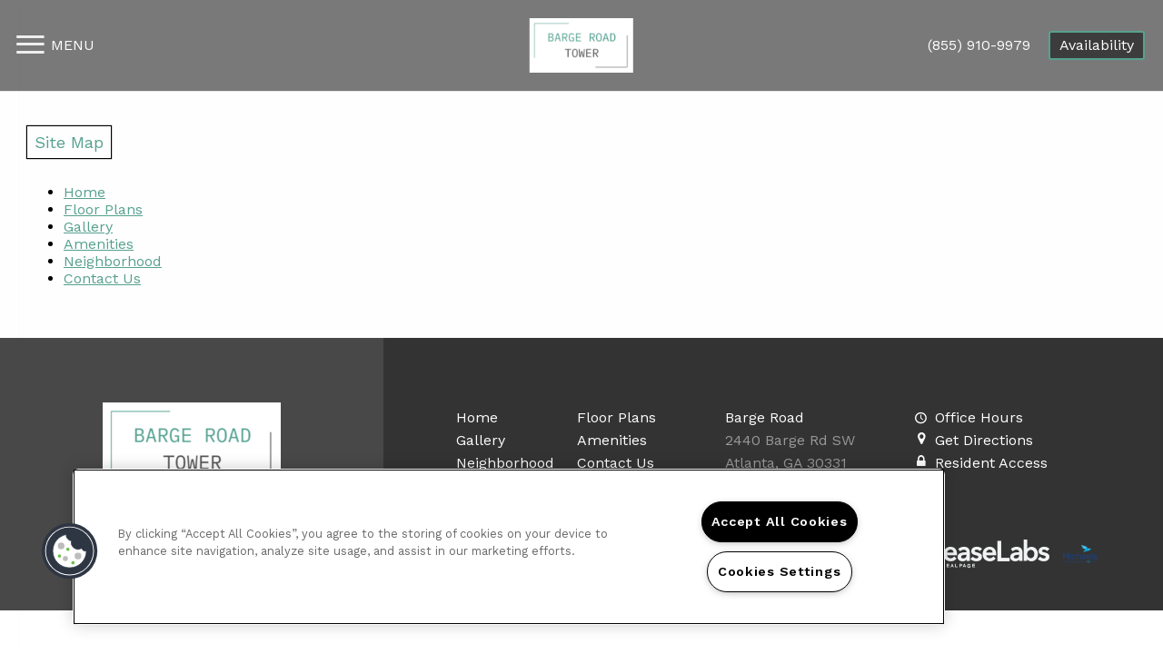

--- FILE ---
content_type: text/html; charset=utf-8
request_url: https://www.liveatbargerdapts.com/Site-map.aspx
body_size: 17862
content:
<!DOCTYPE html PUBLIC "-//W3C//DTD XHTML 1.0 Strict//EN" "http://www.w3.org/TR/xhtml1/DTD/xhtml1-strict.dtd">
<html lang="en" xmlns="http://www.w3.org/1999/xhtml">
<head id="head"><title>
	
</title><meta http-equiv="content-type" content="text/html; charset=UTF-8" /> 
<meta http-equiv="pragma" content="no-cache" /> 
<meta http-equiv="content-style-type" content="text/css" /> 
<meta http-equiv="content-script-type" content="text/javascript" /> 
<link href="/CMSPages/GetResource.ashx?stylesheetname=RPcssMaster_S0064-Quartz" type="text/css" rel="stylesheet" />
<!-- MasterPageIncludes --><link href="https://ajax.googleapis.com/ajax/libs/jqueryui/1.9.1/themes/ui-lightness/jquery-ui.css" type="text/css" rel="preload" as="style" onload="this.rel='stylesheet'"></link><script src="https://ajax.googleapis.com/ajax/libs/jquery/1.8.2/jquery.min.js" type="text/javascript"></script><script src="https://ajax.googleapis.com/ajax/libs/jqueryui/1.9.0/jquery-ui.min.js" type="text/javascript"></script><script src="https://cs-cdn.realpage.com/CWS/1973965/CMSScripts/Custom/RPWebParts/global.min.js" type="text/javascript"></script><script src="https://cs-cdn.realpage.com/CWS/1973965/Accessibe/Accessibe.js" type="text/javascript"></script><!-- /MasterPageIncludes --><!-- Mobile viewport optimized: j.mp/bplateviewport -->
<meta name="viewport" content="width=device-width,initial-scale=1" />

<meta name="geo.position" content="33.688582;-84.505688" />
<meta name="geo.placename" content="Atlanta" />
<meta name="geo.region" content="US-GA" />
<meta name="ICBM" content="33.688582, -84.505688" />

<script src="https://ajax.googleapis.com/ajax/libs/jquery/2.2.4/jquery.min.js" type="text/javascript"></script>
<script src="https://ajax.googleapis.com/ajax/libs/jqueryui/1.12.1/jquery-ui.js" type="text/javascript"></script>
<script src="https://code.jquery.com/jquery-migrate-1.4.1.js" type="text/javascript"></script>

<link href="https://fonts.googleapis.com/css?family=Work+Sans:400,600,700" rel="preload" as="style" onload="this.rel='stylesheet'" type="text/css" />
<link href="https://fonts.googleapis.com/css?family=PT+Serif:700italic" rel="preload" as="style" onload="this.rel='stylesheet'" type="text/css" />
<link href="https://cs-cdn.realpage.com/CWS/1973965/TemplateResources/Global/Icons/font-awesome.min.css" type="text/css" rel="preload" as="style" onload="this.rel='stylesheet'" />
<script src="https://cs-cdn.realpage.com/CWS/1973965/TemplateResources/Standard/Quartz/scripts/quartzCustom.js" defer="defer" type="text/javascript"></script>

<style>
  .menu-open #wrapper-full, .menu-open header {width:calc(100% - 340px);}
  
  /* blog stylz */
  .left-panel{
    float:left;
    min-width:25%;
    width:25%;
  }
  .right-panel{
    float:left;
    width:75%;
    padding-right:30px;
    box-sizing:border-box;
  }
  .page_blog{
    margin:0 auto;
    background-color:#FFF;
    padding:30px 0;
    display:inline-block;
    width:100%;
    text-align:left;
    box-sizing:border-box;
  }
  .left-panel .social-widget{
    width:90%;
  }
  
</style>
<!--[if IE 9]>
<style>
#master-wrapper .animate-me {opacity:1;}
</style>
<![endif]-->

 <script src="/TemplateResources/Standard/Quartz/scripts/quartzCustom-Animations.js" type="text/javascript"></script>



<script type="text/javascript">
  $( document ).ready(function() {
    f_intersectCheck('#headerIntersect');
    f_intersectCheck('#footerIntersect');
    f_intersectCheck('#about');
    f_intersectCheckAddClass('#zfloor-plans');
    f_intersectCheckAddClass('#zneighborhood');
    var headerLink = '';
    if (headerLink != "" && headerLink != null) {
      $('#headerScrollLink').hide();
      $('#headerExtLink').show();
    }
  });
</script>

<script type="text/javascript">
  var seoHome          = {title: "Apartments for Rent in Atlanta, GA | Barge Road - Home", keywords: "GA Apartments Great Atlanta, GA, Apartments for rent in GA, (855) 910-9979 Apartments GA", description: "Come to a home you deserve located in Atlanta, GA. Barge Road has everything you need . Call (855) 910-9979 today!"};
  var seoFloorPlans    = {title: "Atlanta, GA Barge Road Floor Plans | Apartments in Atlanta, GA - Floor Plans", keywords: "GA Apartment Floor Plans, Floor plans for apartments in Atlanta, GA, Barge Road Apartment Floor plans GA", description: "See our spacious floor plans at our apartments in Atlanta, GA. We have many floor plans available with multiple features."};
  var seoAmenities     = {title: "Apartment Rental Amenities in Atlanta, GA | Barge Road Amenities", keywords: "GA Apartment Amenities, Amenities for apartments in Atlanta, GA, Barge Road Apartment amenities GA", description: "Find Apartments for Rent in Atlanta, GA. Barge Road has many of the amenities you are looking for. Take a look today! (855) 910-9979 "};
  var seoGallery       = {title: "Barge Road Photo Gallery | Atlanta, GA Apartment Pictures", keywords: "GA Apartment Gallery, Gallery for apartments in Atlanta, GA, Barge Road Apartment Gallery GA", description: "View all Barge Road Apartments here. Quality Photo Gallery of Barge Road! Contact us at (855) 910-9979."};
  var seoNeighborhood  = {title: "Atlanta, GA Neighborhood | Barge Road Atlanta, GA Neighborhood", keywords: "GA Apartment Neighborhood, Neighborhood for apartments in Atlanta, GA, Barge Road  Apartment Neighborhood GA", description: "Located in Atlanta, GA. Barge Road has all the features you need in the Atlanta area. Find out why so many call us home."};
  var seoContactUs     = {title: "Contact Us Barge Road | Barge Road Atlanta, GA - Contact Us", keywords: "GA Apartments, Apartments for rent in GA, Barge Road, Contact Barge Road ", description: "Contact us today at Barge Road and make Atlanta your new home today. You will be happy you did! Call us (855) 910-9979"};
  var seoSpecialOffers = {title: "Barge Road", keywords: "Current Offers", description: "Check out current specials & offers at Barge Road in Atlanta, {#rpSite.PropertyDetails.Address.StateCode} Contact us to learn more!"};
  var seoPrivacyPolicy = {title: "Apartments for Rent Atlanta, GA | Barge Road", keywords: "GA Apartments, Apartments for rent in GA, Barge Road", description: "Find Apartments for Rent in Atlanta, GA, Beautifully finished apartments in Atlanta. Visit us today! (855) 910-9979."};
  var seoBlog          = {title: "", keywords: "", description: ""};
  
  var descriptionMeta = document.querySelector('meta[name="description"]');
  var keywordsMeta = document.querySelector('meta[name="keywords"]');
  
  function addHeadMeta(name, content) {
    var meta = document.createElement('meta');
    meta.name = name;
    meta.content = content;
    document.getElementsByTagName('head')[0].appendChild(meta);
  }
  
  if (!descriptionMeta) {
    addHeadMeta("description", "No Description Available");
  }
  
  if (!keywordsMeta) {
    addHeadMeta("keywords", "No Keywords Available");
  }
  
</script> 
<link href="/favicon.ico" type="image/x-icon" rel="shortcut icon" />
<link href="/favicon.ico" type="image/x-icon" rel="icon" />
<link href="/CmsPages/GetResource.ashx?stylesheetname=rpWebpartCss_MediaViewer;rpWebpartCss_CookiesConsent;rpWebpartCss_OfficeHours;rpWebPartCSS_SocialMedia;RpWebpartCss_PopUp;rpWebPartCSS_SocialMedia;rpWebpartCss_OfficeHours;rpWebpartCss_AdaHudicons;rpWebpartCss_RealPageLogo;rpWebpartCss_CCPA" type="text/css" rel="stylesheet" />

    <script type="text/javascript">var firstTouchEnabled=true</script>
    

    <style>
        :root {
            --RPcolor1: #ffffff !important;
            --RPcolor2: #444444 !important;
            --RPcolor3: #56a18e !important;
            --RPcolor4: #ffffff !important;
            --RPcolor5: #ffffff !important;
            --RPcolor6: #ffffff !important;
            --RPcolor7: #ffffff !important;
            --RPcolor8: #ffffff !important;
            --RPcolor9: #ffffff !important;

            --RPHeaderFont: '', Helvetica, Arial, sans-serif;
            --RPBodyFont: '', Helvetica, Arial, sans-serif;

            --FPCardImageHeight: 200px;
            --FPCardImageHeight-Medium: 200px;
            --FPCardImageHeight-Large: 200px;
            --FPModalImageHeight: 500px;
            --FPModalImageHeightMedium: 500px;
            --FPModalImageHeightLarge: 500px;
            --FPCardCarouselPadding: 15px;
            --FPCardCarouselPadding-Large: 30px;
        }
    </style>

    <script src="https://cdn.jsdelivr.net/npm/css-vars-ponyfill@1" type="text/javascript"></script>
    <script src="/RPWebParts/General/CommonData.js" type="text/javascript"></script>
    <script type="text/javascript">
        cssVars();
    </script>
    
    <script type="text/javascript">
        var sourcesList = JSON.parse('[{"DisplayName":"Apartment Finder Blue Book","PmSourceId":"S000000033"},{"DisplayName":"Apartment Guide","PmSourceId":"S000000036"},{"DisplayName":"Apartment Map","PmSourceId":"S000000034"},{"DisplayName":"ApartmentFinder.com","PmSourceId":"S000000041"},{"DisplayName":"ApartmentGuide.com","PmSourceId":"S000000003"},{"DisplayName":"Apartmentlinks.com","PmSourceId":"S000000011"},{"DisplayName":"ApartmentMatching.com","PmSourceId":"S000000004"},{"DisplayName":"ApartmentRatings.com","PmSourceId":"S000000042"},{"DisplayName":"Apartments.com","PmSourceId":"S000000005"},{"DisplayName":"ApartmentsNationwide.com","PmSourceId":"S000000006"},{"DisplayName":"ApartmentsPlus.com","PmSourceId":"S000000050"},{"DisplayName":"Billboard","PmSourceId":"S000000019"},{"DisplayName":"Brochure/Flyer","PmSourceId":"S000000020"},{"DisplayName":"CitySearch.com","PmSourceId":"S000000043"},{"DisplayName":"CraigsList.com","PmSourceId":"S000000044"},{"DisplayName":"Current resident","PmSourceId":"S000000027"},{"DisplayName":"Drive by","PmSourceId":"S000000021"},{"DisplayName":"EasyRent.com","PmSourceId":"S000000007"},{"DisplayName":"For Rent Magazine","PmSourceId":"S000000035"},{"DisplayName":"ForRent.com","PmSourceId":"S000000008"},{"DisplayName":"Google.com","PmSourceId":"S000000040"},{"DisplayName":"LivingChoices.com","PmSourceId":"S000000002"},{"DisplayName":"Local Line Rollover","PmSourceId":"S000000069"},{"DisplayName":"Local Newspaper","PmSourceId":"S000000016"},{"DisplayName":"Local Newspaper II","PmSourceId":"S000000017"},{"DisplayName":"Locator Service","PmSourceId":"S000000015"},{"DisplayName":"Move.com","PmSourceId":"S000000049"},{"DisplayName":"MoveForFree.com","PmSourceId":"S000000045"},{"DisplayName":"MyNewPlace.com","PmSourceId":"S000000039"},{"DisplayName":"National Newspaper","PmSourceId":"S000000018"},{"DisplayName":"Other","PmSourceId":"S000000026"},{"DisplayName":"Other OneSite property","PmSourceId":"S000000031"},{"DisplayName":"Other property","PmSourceId":"S000000032"},{"DisplayName":"Other publication","PmSourceId":"S000000037"},{"DisplayName":"Other site","PmSourceId":"S000000014"},{"DisplayName":"Preferred employer program","PmSourceId":"S000000028"},{"DisplayName":"Prior resident","PmSourceId":"S000000029"},{"DisplayName":"Property web site","PmSourceId":"S000000001"},{"DisplayName":"Radio Advertising","PmSourceId":"S000000025"},{"DisplayName":"Referral companies/merchants","PmSourceId":"S000000030"},{"DisplayName":"Rent.com","PmSourceId":"S000000012"},{"DisplayName":"Rentals.com","PmSourceId":"S000000010"},{"DisplayName":"RentAndMove.com","PmSourceId":"S000000013"},{"DisplayName":"RentClicks.com","PmSourceId":"S000000046"},{"DisplayName":"RentNet.com","PmSourceId":"S000000009"},{"DisplayName":"Sign","PmSourceId":"S000000023"},{"DisplayName":"TV Advertising","PmSourceId":"S000000024"},{"DisplayName":"UMoveFree.com","PmSourceId":"S000000047"},{"DisplayName":"Unknown/Would not give","PmSourceId":"S000000038"},{"DisplayName":"Yahoo.com","PmSourceId":"S000000048"},{"DisplayName":"Yellow pages","PmSourceId":"S000000022"}]');
        var propertyKey = '2T1376587074';
        var propertyId = '1765704';
        var leadList = [
                { hcLeadChannelName: "Apartment Finder", Domain: "ApartmentFinder.com"},
                { hcLeadChannelName: "Apartment Home Living Export", Domain: "ApartmentHomeLiving.com"},
                { hcLeadChannelName: "ApartmentGuide.com", Domain: "ApartmentGuide.com"},
                { hcLeadChannelName: "Apartments.com Network", Domain: "Apartments.com" },
                { hcLeadChannelName: "Rent.com", Domain: "Rent.com" },
                { hcLeadChannelName: "ForRent.com", Domain: "ForRent.com" },
                { hcLeadChannelName: "Move.com", Domain: "Move.com" },
                { hcLeadChannelName: "ApartmentFinder.com", Domain: "ApartmentFinder.com" },
                { hcLeadChannelName: "ApartmentShowcase.com", Domain: "ApartmentShowcase.com" },
                { hcLeadChannelName: "ApartmentList.com", Domain: "ApartmentList.com" },
                { hcLeadChannelName: "Zillow Rental Network", Domain: "zillow.com" },
                { hcLeadChannelName: "LiveLovely.com", Domain: "LiveLovely.com" },
                { hcLeadChannelName: "Google.com", Domain: "Google.com" },
                { hcLeadChannelName: "MyLeasestar", Domain: "myleasestar.com" },
                { hcLeadChannelName: "Greystar", Domain: "greystar.com" }
            ];
        
        //Defined in CommonData
        //matchedSource = f_getSessionStorage('matchedSource');
        //matchedSourceId = f_getSessionStorage('matchedSourceId');
        
        tryMatchingSourceFromReferrerUrl(window.document, sourcesList);
    </script>
    
        <script type="text/javascript">
            var utmConfigInfo = '';

            $(document).ready(function () {
                commonDataOnReady(document, sourcesList);
            });


                function setSEONumber(phoneNumber) {
                    $('.seo-number').each(function() {
                        if ($(this).find('span').length) {
                            $(this).find('span').html(phoneNumber);
                        } else {
                            $(this).html(phoneNumber);
                        }

                        if ($(this).attr('href') && $(this).attr('href').indexOf('tel:') > -1)
                            $(this).attr('href', 'tel: ' + phoneNumber);
                        if ($(this).attr('onclick') && $(this).attr('onclick').indexOf('f_analyticsSendEvent(') > -1) {
                            $(this).attr('onclick', "f_analyticsSendEvent('general', 'click-phone-number', '" + phoneNumber + '\')');
                        }
                    });

                    
            }

        </script>
    
    <script type="text/javascript">
        try {
            let myAccessibe = new RpAcsb()
            myAccessibe.config = {
                positionX: 'right',
                positionY: 'bottom',
                offsetX: 20,
                offsetY: 20,
                hideTrigger: false,
                statementLink: 'https://www.realpage.com/accessibility-statement/'
            }
            myAccessibe.init()
        }
        catch (err) {
            console.log("Accessibe Script not available");
        } 
    </script>

                <!-- OG Image Information -->
                <meta property="og:image" content="https://capi.myleasestar.com/v2/dimg-crop/176838610/1200x1200/176838610.png" />
                <!-- END OG Image Information --><script type="text/javascript">var propertyId='1765704';var lsApi='https://c-leasestar-api.realpage.com';var cacheUrl='';</script><script type="text/javascript">var leadObj=[{"PhoneNumber":"(855) 910-9979","LeadChannelName":"Website"}];var googleCallTrackingEnabled = false;</script>
<link rel="canonical" href="https://www.liveatbargerdapts.com/Site-map.aspx" />
    <!-- ExternalResources_Header -->
    
    <!-- /ExternalResources_Header -->
<link href="https://cs-cdn.realpage.com/CWS/1973965/CMSScripts/Custom/RPWebParts/fancybox3/jquery.fancybox.css" type="text/css" rel="preload" as="style" onload="this.rel='stylesheet'" />
<script type="text/javascript">var mvTourText = ''; var mvColor = '56a18e'; mvBtnAnimation = 'spin'</script><script type="text/javascript">var mvTours = null</script><script src="https://cs-cdn.realpage.com/CWS/1973965/CMSScripts/Custom/RPWebParts/fancybox3/jquery.fancybox.js" type="text/javascript" defer="defer"></script><script src="https://cs-cdn.realpage.com/CWS/1973965/CMSScripts/Custom/RPWebParts/media-viewer.js" type="text/javascript" defer="defer"></script><link href="https://cs-cdn.realpage.com/CWS/1973965/CMSScripts/Custom/RPWebParts/fancybox3/jquery.fancybox.css" type="text/css" rel="preload" as="style" onload="this.rel='stylesheet'" />
<script src="https://cs-cdn.realpage.com/CWS/1973965/CMSScripts/Custom/RPWebParts/cookies-consent.js" type="text/javascript" defer="defer"></script><link href="https://cs-cdn.realpage.com/CWS/1973965/TemplateResources/Global/Icons/font-awesome.min.css" type="text/css" rel="preload" as="style" onload="this.rel='stylesheet'" />
<script type="application/ld+json">{"@context":"http://schema.org","@type":"Apartment","name":"Barge Road","image":"https://capi.myleasestar.com/v2/dimg/176838610/400x400/176838610.png","url":"https://www.liveatbargerdapts.com","telephone":"(855) 910-9979","address":{"@type":"PostalAddress","streetAddress":"2440 Barge Rd SW","addressLocality":"Atlanta","addressRegion":"GA","postalCode":"30331","addressCountry":"USA"},"geo":{"@type":"GeoCoordinates","latitude":33.688582,"longitude":-84.505688},"openingHoursSpecification":[{"@type":"OpeningHoursSpecification","dayOfWeek":"Monday","opens":"9:00AM","closes":"5:00PM"},{"@type":"OpeningHoursSpecification","dayOfWeek":"Tuesday","opens":"9:00AM","closes":"5:00PM"},{"@type":"OpeningHoursSpecification","dayOfWeek":"Wednesday","opens":"9:00AM","closes":"5:00PM"},{"@type":"OpeningHoursSpecification","dayOfWeek":"Thursday","opens":"9:00AM","closes":"5:00PM"},{"@type":"OpeningHoursSpecification","dayOfWeek":"Friday","opens":"9:00AM","closes":"5:00PM"}]}</script><script type="text/javascript">
(function(i,s,o,g,r,a,m){i['GoogleAnalyticsObject']=r;i[r]=i[r]||function(){(i[r].q=i[r].q||[]).push(arguments)},i[r].l=1*new Date();a=s.createElement(o),m=s.getElementsByTagName(o)[0];a.async=1;a.src=g;m.parentNode.insertBefore(a,m)})(window,document,'script','//www.google-analytics.com/analytics.js','ga');(function(w,d,s,l,i){w[l]=w[l]||[];w[l].push({'gtm.start':new Date().getTime(),event:'gtm.js'});var f=d.getElementsByTagName(s)[0],j=d.createElement(s),dl=l!='dataLayer'?'&l='+l:'';j.async=true;j.src='https://www.googletagmanager.com/gtm.js?id='+i+dl;f.parentNode.insertBefore(j,f);})(window,document,'script','dataLayer','GTM-PGXC6VC');var RpUniqueUserId = f_getAnalyticsUserValueFromCookie('RP_LSWS_USER');let customDimensions = {}; customDimensions.dimension4 = '1765704'; customDimensions.dimension5 = '5892'; customDimensions.dimension9 = RpUniqueUserId; customDimensions.dimension10 = 's0064-quartz'; customDimensions.dimension11 = new Date().getTime(); customDimensions.dimension18 = '0'; customDimensions.dimension19 = '31344'; dataLayer.push({customDimensions});ga('set', { 'dimension4': 1765704, 'dimension5': 5892, 'dimension9': RpUniqueUserId, 'dimension10': 's0064-quartz', 'dimension11': new Date().getTime(), 'dimension18':'0', 'dimension19': 31344 });ga('send', 'pageview');
</script>
<script>(window.BOOMR_mq=window.BOOMR_mq||[]).push(["addVar",{"rua.upush":"false","rua.cpush":"false","rua.upre":"false","rua.cpre":"false","rua.uprl":"false","rua.cprl":"false","rua.cprf":"false","rua.trans":"","rua.cook":"false","rua.ims":"false","rua.ufprl":"false","rua.cfprl":"false","rua.isuxp":"false","rua.texp":"norulematch","rua.ceh":"false","rua.ueh":"false","rua.ieh.st":"0"}]);</script>
                              <script>!function(e){var n="https://s.go-mpulse.net/boomerang/";if("False"=="True")e.BOOMR_config=e.BOOMR_config||{},e.BOOMR_config.PageParams=e.BOOMR_config.PageParams||{},e.BOOMR_config.PageParams.pci=!0,n="https://s2.go-mpulse.net/boomerang/";if(window.BOOMR_API_key="Y2PYZ-3WZ5U-9VEDC-WUEHY-8N7AV",function(){function e(){if(!o){var e=document.createElement("script");e.id="boomr-scr-as",e.src=window.BOOMR.url,e.async=!0,i.parentNode.appendChild(e),o=!0}}function t(e){o=!0;var n,t,a,r,d=document,O=window;if(window.BOOMR.snippetMethod=e?"if":"i",t=function(e,n){var t=d.createElement("script");t.id=n||"boomr-if-as",t.src=window.BOOMR.url,BOOMR_lstart=(new Date).getTime(),e=e||d.body,e.appendChild(t)},!window.addEventListener&&window.attachEvent&&navigator.userAgent.match(/MSIE [67]\./))return window.BOOMR.snippetMethod="s",void t(i.parentNode,"boomr-async");a=document.createElement("IFRAME"),a.src="about:blank",a.title="",a.role="presentation",a.loading="eager",r=(a.frameElement||a).style,r.width=0,r.height=0,r.border=0,r.display="none",i.parentNode.appendChild(a);try{O=a.contentWindow,d=O.document.open()}catch(_){n=document.domain,a.src="javascript:var d=document.open();d.domain='"+n+"';void(0);",O=a.contentWindow,d=O.document.open()}if(n)d._boomrl=function(){this.domain=n,t()},d.write("<bo"+"dy onload='document._boomrl();'>");else if(O._boomrl=function(){t()},O.addEventListener)O.addEventListener("load",O._boomrl,!1);else if(O.attachEvent)O.attachEvent("onload",O._boomrl);d.close()}function a(e){window.BOOMR_onload=e&&e.timeStamp||(new Date).getTime()}if(!window.BOOMR||!window.BOOMR.version&&!window.BOOMR.snippetExecuted){window.BOOMR=window.BOOMR||{},window.BOOMR.snippetStart=(new Date).getTime(),window.BOOMR.snippetExecuted=!0,window.BOOMR.snippetVersion=12,window.BOOMR.url=n+"Y2PYZ-3WZ5U-9VEDC-WUEHY-8N7AV";var i=document.currentScript||document.getElementsByTagName("script")[0],o=!1,r=document.createElement("link");if(r.relList&&"function"==typeof r.relList.supports&&r.relList.supports("preload")&&"as"in r)window.BOOMR.snippetMethod="p",r.href=window.BOOMR.url,r.rel="preload",r.as="script",r.addEventListener("load",e),r.addEventListener("error",function(){t(!0)}),setTimeout(function(){if(!o)t(!0)},3e3),BOOMR_lstart=(new Date).getTime(),i.parentNode.appendChild(r);else t(!1);if(window.addEventListener)window.addEventListener("load",a,!1);else if(window.attachEvent)window.attachEvent("onload",a)}}(),"".length>0)if(e&&"performance"in e&&e.performance&&"function"==typeof e.performance.setResourceTimingBufferSize)e.performance.setResourceTimingBufferSize();!function(){if(BOOMR=e.BOOMR||{},BOOMR.plugins=BOOMR.plugins||{},!BOOMR.plugins.AK){var n=""=="true"?1:0,t="",a="z54cciqx3xr6c2lyfuyq-f-0afb12bef-clientnsv4-s.akamaihd.net",i="false"=="true"?2:1,o={"ak.v":"39","ak.cp":"1592120","ak.ai":parseInt("1022256",10),"ak.ol":"0","ak.cr":0,"ak.ipv":4,"ak.proto":"http/1.1","ak.rid":"ffe05d9d","ak.r":52470,"ak.a2":n,"ak.m":"","ak.n":"essl","ak.bpcip":"3.143.170.0","ak.cport":64974,"ak.gh":"23.55.171.198","ak.quicv":"","ak.tlsv":"tls1.2","ak.0rtt":"","ak.0rtt.ed":"","ak.csrc":"-","ak.acc":"bbr","ak.t":"1769483569","ak.ak":"hOBiQwZUYzCg5VSAfCLimQ==pYAgfLDXiKa63tOmyQr+rmN1F1HQhmID86J070RtH/q1TYAwYgGiwp/DXjrjRD/egIAmYmLqSvc2YtXoB6aLB0/Cf/TKT66ugbEG7V0Ub/cKH/2Y8Mw87CDBB9qxPx81Xrl7cGBRaglt3TkMtZAWG7YLJFc56WfxzEg/29k9igvP5DMr0u5btJ8i1vExjv3grnaAj6QZvAgSmSUZc4idQ4F/zuRCk15SySPmBm6hqJ+ip+hRmZ4CRq76bFyGk5KYT+BGonw6ZMiGrDKr5CYN9bcbwei665ZH0scuSamKw6OtR4W9yAtUmPctO6N3cnzZecrF0XhIE4hN+2xLVzeBoOYgyXBRy52RORiyDQ9RY3U2Sljw32KU3tLGba/33x+SCuwQ55GXhzbvWIDQlODbhCqQ+nJw7RZuSCrzkYVRt/o=","ak.pv":"6","ak.dpoabenc":"","ak.tf":i};if(""!==t)o["ak.ruds"]=t;var r={i:!1,av:function(n){var t="http.initiator";if(n&&(!n[t]||"spa_hard"===n[t]))o["ak.feo"]=void 0!==e.aFeoApplied?1:0,BOOMR.addVar(o)},rv:function(){var e=["ak.bpcip","ak.cport","ak.cr","ak.csrc","ak.gh","ak.ipv","ak.m","ak.n","ak.ol","ak.proto","ak.quicv","ak.tlsv","ak.0rtt","ak.0rtt.ed","ak.r","ak.acc","ak.t","ak.tf"];BOOMR.removeVar(e)}};BOOMR.plugins.AK={akVars:o,akDNSPreFetchDomain:a,init:function(){if(!r.i){var e=BOOMR.subscribe;e("before_beacon",r.av,null,null),e("onbeacon",r.rv,null,null),r.i=!0}return this},is_complete:function(){return!0}}}}()}(window);</script></head>
<body class="LTR Firefox ENUS ContentBody">
    

	    
	
    

<script type="text/javascript">
    var displayModal = false;
    if(navigator.userAgent.indexOf('MSIE')!==-1 || navigator.appVersion.indexOf('Trident/') > -1){
        displayModal = true;
    }


    // POLYFILLS
    if (typeof IntersectionObserver == 'undefined') {
            var intersectionObserverScript = document.createElement("script");
            intersectionObserverScript.type = "text/javascript";
            intersectionObserverScript.setAttribute("src", '/CMSScripts/Custom/Polyfill/intersection-observer.js');
            document.documentElement.firstChild.appendChild(intersectionObserverScript);
    }
    if (navigator.userAgent.toLocaleLowerCase().indexOf('chrome') == -1) {
        var preloadCssScript = document.createElement("script");
            preloadCssScript.type = "text/javascript";
            preloadCssScript.setAttribute("src", '/CMSScripts/Custom/Polyfill/cssrelpreload.js');
            document.documentElement.firstChild.appendChild(preloadCssScript);
    }

    // END POLYFILLS
    //For TESTING
    //displayModal = true;
    $(document).ready(function () {
        var cookie = f_getBrowserSessionCookie('showBrowserVersionOnPageLoad');
        //For TESTING
        //var cookie = null;

        if (displayModal && cookie == null) {
            $('.oB-overlay').show();
            $('#oldBrowserModal').show();
            var html = htmlStringBuilder();
            $('#oldBrowserModal').append(html);
            f_setBrowserSessionCookie('showBrowserVersionOnPageLoad', false);
        }
        $('#closeBrowserModalButton').on('click', function() {
            $('.oB-overlay').hide();
            $('#oldBrowserModal').hide();
        });
    });

    function f_setBrowserSessionCookie(cookieName, value) {
        document.cookie = cookieName + "=" + value;
    }

    function f_getBrowserSessionCookie(cookieName) {
        var cookieValue = document.cookie;
        var cookieStart = cookieValue.indexOf(" " + cookieName + "=");
        if (cookieStart == -1) {
            cookieStart = cookieValue.indexOf(cookieName + "=");
        }
        if (cookieStart == -1) {
            cookieValue = null;
        }
        else {
            cookieStart = cookieValue.indexOf("=", cookieStart) + 1;
            var cookieEnd = cookieValue.indexOf(";", cookieStart);
            if (cookieEnd == -1) {
                cookieEnd = cookieValue.length;
            }
            cookieValue = unescape(cookieValue.substring(cookieStart, cookieEnd));
        }
        return cookieValue;
    }

    function htmlStringBuilder() {
        var buildHtml = '<div class="oB-dialog">'+
				'<div class="oB-content">'+
					'<div class="oB-header">'+
						'<h4>For the best website experience, please update your browser</h4>'+
					'</div>'+
					'<div class="oB-body">'+
						'<p>Just click on the icons to get to the download page</p>'+
						'<div class="browserSelect">'+					
							'<div class="browserIconContainer" id="firefoxTab">'+
								'<div class="browserColumn">'+
									'<a class="browserLink" href="https://www.mozilla.org/en-US/firefox/new/?v=1" target="_blank" aria-label="Firefox Download" tabindex="0">'+
										'<div class="browserImage"><img src="https://cs-cdn.realpage.com/CWS/1973965/GlobalResources/BrowserIcons/firefoxLogo.png" aria-hidden="true" alt="Firefox" /></div>'+
										'<div class="browserName">Firefox</div>'+
									'</a>'+
								'</div>'+
							'</div>'+
							'<div class="browserIconContainer" id="chromeTab">'+
								'<div class="browserColumn">'+
									'<a class="browserLink" href="https://www.google.com/chrome/browser/desktop/" target="_blank" aria-label="Chrome Download" tabindex="0">'+
										'<div class="browserImage"><img src="https://cs-cdn.realpage.com/CWS/1973965/GlobalResources/BrowserIcons/chromeLogo.png" aria-hidden="true" alt="Chrome" /></div>'+
										'<div class="browserName">Chrome</div>'+
									'</a>'+
								'</div>'+
							'</div>'+
							'<div class="browserIconContainer" id="safariTab">'+
								'<div class="browserColumn">'+
									'<a class="browserLink" href="https://support.apple.com/downloads/safari" target="_blank" aria-label="Safari Download" tabindex="0">'+
										'<div class="browserImage"><img src="https://cs-cdn.realpage.com/CWS/1973965/GlobalResources/BrowserIcons/safariLogo.png" aria-hidden="true" alt="Safari"/></div>'+
										'<div class="browserName">Safari</div>'+
									'</a>'+
								'</div>'+
							'</div>'+
                           ' <div class="browserIconContainer" id="edgeTab">'+
								'<div class="browserColumn">'+
									'<a class="browserLink" href="https://www.microsoft.com/en-us/windows/microsoft-edge#0QiY0Omq3i5Z0krF.97" target="_blank" aria-label="Edge Download" tabindex="0">'+
										'<div class="browserImage"><img src="https://cs-cdn.realpage.com/CWS/1973965/GlobalResources/BrowserIcons/edgeLogo.png" aria-hidden="true" alt="Edge"/></div>'+
										'<div class="browserName">Edge</div>'+
									'</a>'+
								'</div>'+
							'</div>'+			
						'</div>'+
					'</div>'+
					'<button id="closeBrowserModalButton" type="button" aria-label="close" tabindex="0">Close Window</button>'+
					'<div class="oB-footer">'+
						'</p>By closing this window you acknowledge that your experience on this website may be degraded</p>'+
					'</div>'+
				'</div>';
        console.log(buildHtml);
        return buildHtml;
    }
</script>
        <style>
        #oldBrowserModal {
            font-family: 'Arial', sans-serif;
        }
        #oldBrowserModal .oB-header h4, #oldBrowserModal .oB-body p {
            color: #666;
            font-weight: bold;
        }
        #oldBrowserModal .oB-header h4 {font-size: 20px;}
        #oldBrowserModal .oB-body p {
            font-size: 16px;
            padding: 0 15px 15px;
        }
        #oldBrowserModal .browserIconContainer {
            width: 90px;
            display: inline-block;
            text-align: center;
            margin-bottom: 15px;
        }
        #oldBrowserModal .browserSelect {font-size: 14px;}
        #oldBrowserModal #explorerTab {width: 140px;}
        #oldBrowserModal .browserImage img {
            height: 60px;
            width: 60px;
            margin-bottom:10px;
            border: none !important;
        }
        #oldBrowserModal a.browserLink {
            color: #666;
            text-decoration: none;
        }
        #oldBrowserModal #closeBrowserModalButton {
            background: #42a5f5;
            color: #fff;
            border: none;
            padding: 15px 45px;
            border-radius: 500px;
            font-size: 16px;
            cursor: pointer;
        }
        #oldBrowserModal .oB-content {text-align:center;}
        #oldBrowserModal :focus {
            outline: -webkit-focus-ring-color auto 0px;
        }
        #oldBrowserModal .oB-content {border-radius: 0;}
        .oB-overlay {
            position: fixed;
            z-index: 2000;
            height: 100%;
            width: 100%;
            top: 0;
            left: 0;
            background: rgba(0,0,0,0.5);
        }
        #oldBrowserModal .oB-header {
            border-bottom: 1px solid rgba(0,0,0,.1);
            padding: 15px;
        }
        #oldBrowserModal .oB-body {
             padding: 15px;
        }
        #oldBrowserModal .oB-footer {
            font-size: 12px;
            padding: 15px;
            text-align: center;
            border: none;
            color: #666;
        }
        @media (min-width: 768px) {
            #oldBrowserModal .oB-dialog {width: 690px;}
            #oldBrowserModal {
                position: absolute;
                z-index: 2001;
                top: 10%;
                left: 50%;
                background: #fff;
                transform: translate(-50%, 0);
                -ms-transform: translate(-50%, 0);
            }
        }
        @media (max-width: 767px) {
            #oldBrowserModal {
                position: relative;
                z-index: 2001;
                margin: 5% auto 5%;
                background: #fff;
                width: 95%;
            }
        }                             
</style>

<div class="oB-overlay" style="display: none;"></div> <div id="oldBrowserModal" style="display: none;"></div>
    <form method="post" action="/site-map.aspx" id="form">
<div class="aspNetHidden">
<input type="hidden" name="__EVENTTARGET" id="__EVENTTARGET" value="" />
<input type="hidden" name="__EVENTARGUMENT" id="__EVENTARGUMENT" value="" />
<input type="hidden" name="__VIEWSTATE" id="__VIEWSTATE" value="mHypUie/6eN2L3NoHccba080rxUL6AK5U7VjlDvaY7wlRZC3n8/oe79wF8UUJD8nllnV+l413d6BsPlx8CAVDmiq5PxTG1ZmL/qIx2A2p7u+J877wuwHGugn7xP0urGE97hf8Id3R5bWsZM/vBTHUxsg5aJ2mh9CPqrx1xzo39JFuACCbAfxSVMlBHlGJQJzskrcQp50/3DwE9DPMOx+qv42IRuQbLzuUloGdMdC0DmNn8l+0DxUp/cnf69Vh+hqFjIxfp1ujJ0V6xczhsCNmdtdgpru8JkCNw1Mv9WaTFUzwHyeEQOylDdjy2m91haKBUINhJrnrJQQWv/APB2r5Xi2J0OWI5oV4G1MEK3Oyab5mBagxCnMhHGQMlXmqUBDMR+URJwX9SVooYfzLdl6CqD3pC047SFoIxsuqxC+0OD72j4F8cHlKPCYh8fXxvXfIQpbvuc8yPLNfJvR8etZVxnRXu3IeyRrW1/7QV/ROKVKbHFc+ZCO5wJ3pPHBUZKEg2FU394FqIWzJwGSNnZZIHzGWOPkrAgAyDEpfgozTEjhZe3THPQ6ki07m1f/NIzpch0BPPq4R1hFdawJGCG46bU74JHvq00joWtbPNAKX4jI8oHBBtyPVqpWFHg3xRCLuwsSrtTAnsUVHeE0UIRbyikrRxWkh+CrI2Ab4aa0H7KGQW1qxZbtfP95qorIHbuNo5FfY9Le/c3DlUSCn3ocqhsJ2FzMpg+3uIye0BPXcJn18Px33Icsx9jlGGzbsasgXW0ZJrwaq37CPuS1bgCUAlEDHQz7mAi49KmBPE7Hkk1wtc+5dTc09UOE0P/Ww72JsWSgK2/[base64]/Ypqy+Pi4x" />
</div>

<script type="text/javascript">
//<![CDATA[
var theForm = document.forms['form'];
if (!theForm) {
    theForm = document.form;
}
function __doPostBack(eventTarget, eventArgument) {
    if (!theForm.onsubmit || (theForm.onsubmit() != false)) {
        theForm.__EVENTTARGET.value = eventTarget;
        theForm.__EVENTARGUMENT.value = eventArgument;
        theForm.submit();
    }
}
//]]>
</script>


<script src="/WebResource.axd?d=pynGkmcFUV13He1Qd6_TZLJliYB8TA_FIF9xlHcKd7ag0Vv3EWtMdA4IBxcPvyX2M5F_ORIargEI2RFqew7B_g2&amp;t=638901591720898773" type="text/javascript"></script>

<input type="hidden" name="lng" id="lng" value="en-US" />
<script type="text/javascript">
	//<![CDATA[

function PM_Postback(param) { if (window.top.HideScreenLockWarningAndSync) { window.top.HideScreenLockWarningAndSync(1080); } if(window.CMSContentManager) { CMSContentManager.allowSubmit = true; }; __doPostBack('m$am',param); }
function PM_Callback(param, callback, ctx) { if (window.top.HideScreenLockWarningAndSync) { window.top.HideScreenLockWarningAndSync(1080); }if (window.CMSContentManager) { CMSContentManager.storeContentChangedStatus(); };WebForm_DoCallback('m$am',param,callback,ctx,null,true); }
//]]>
</script>
<script src="/ScriptResource.axd?d=NJmAwtEo3Ipnlaxl6CMhvgm388C7z57L5COL7njlfxHabVp02JjeGBqhojV0DvhOls37naEdTKvtve-DZGAUfkLhXnkKZ0JM5n8W_iT84YozJbVtHk6XR7HfTxh00jaQbIJ5RlBvWf7fnz-N3zpSVKNk_Hm4b82dGd4p6rDl7rs1&amp;t=32e5dfca" type="text/javascript"></script>
<script src="/ScriptResource.axd?d=dwY9oWetJoJoVpgL6Zq8OBLhaBrqwBdVAb8vaEtP5p0RwE8U2clwoyTHecbvHf4xQfmyrJ2iJaF8M22aUIdHdYyU7qY-2hjISrIPPxmhFqA408i6Y0GxT1-SnCjYV3lgC3TXr_eJ0QD4CYVGcu8j6ZFo_C_b-R4EfAA4qAquMMk1&amp;t=32e5dfca" type="text/javascript"></script>
<script type="text/javascript">
	//<![CDATA[

var CMS = CMS || {};
CMS.Application = {
  "language": "en",
  "imagesUrl": "/CMSPages/GetResource.ashx?image=%5bImages.zip%5d%2f",
  "isDebuggingEnabled": false,
  "applicationUrl": "/",
  "isDialog": false,
  "isRTL": "false"
};

//]]>
</script>
<div class="aspNetHidden">

	<input type="hidden" name="__VIEWSTATEGENERATOR" id="__VIEWSTATEGENERATOR" value="A5343185" />
	<input type="hidden" name="__SCROLLPOSITIONX" id="__SCROLLPOSITIONX" value="0" />
	<input type="hidden" name="__SCROLLPOSITIONY" id="__SCROLLPOSITIONY" value="0" />
</div>
        <script type="text/javascript">
//<![CDATA[
Sys.WebForms.PageRequestManager._initialize('manScript', 'form', ['tctxM',''], [], [], 90, '');
//]]>
</script>

        <div id="ctxM">

</div>
        

  
  





<!-- MediaViewer Added -->
<div id="master-wrapper">
  <div id="menu"><div class="menu-close menuIcon">
	&times;</div>



<div class="menu-residents"><a href="https://property.onesite.realpage.com/welcomehome?siteId=3520999">Log In</a></div>

	<ul id="menuElem">
		<li class="headerGallery highlighted">
			<a onclick="return false;" href="/">Home</a>
		</li>
		<li class="floor-plans">
			<a href="/?aliaspath=%2fSite-map#floor-plans">Floor Plans</a>
		</li>
		<li class="gallery">
			<a href="/?aliaspath=%2fSite-map#gallery">Gallery</a>
		</li>
		<li class="amenities">
			<a href="/?aliaspath=%2fSite-map#amenities">Amenities</a>
		</li>
		<li class="neighborhood">
			<a href="/?aliaspath=%2fSite-map#neighborhood">Neighborhood</a>
		</li>
		<li class="contact">
			<a href="/?aliaspath=%2fSite-map#contact">Contact Us</a>
		</li>

	</ul>


<div class="menuIcons">
<div class="menu-officeHours">
<script type="text/javascript">
    $(document).ready(function () {
        var useTooltipLayout = 'tooltip'.toLowerCase();
        var hideOfficeHoursInLabel = 'True'.toLowerCase() == 'true';

    if (useTooltipLayout == 'full-list') {
            $('.p_lt_zoneMenu_rpWebpart_OfficeHours_pnlOfficeHours-office-hours-container-u').addClass('full-list');
            $('.p_lt_zoneMenu_rpWebpart_OfficeHours_pnlOfficeHours-office-hours-modal-container-u').show();

        } else if (useTooltipLayout == 'no-tooltip') {
            $('.p_lt_zoneMenu_rpWebpart_OfficeHours_pnlOfficeHours-office-hours-container-u').addClass('no-tooltip');
            $('.p_lt_zoneMenu_rpWebpart_OfficeHours_pnlOfficeHours-oh-link-c-u').click(function () {
                $('.p_lt_zoneMenu_rpWebpart_OfficeHours_pnlOfficeHours-office-hours-modal-container-u').slideToggle();
            });
            $('.p_lt_zoneMenu_rpWebpart_OfficeHours_pnlOfficeHours-office-hours-list-u li').click(function () {
                $('.p_lt_zoneMenu_rpWebpart_OfficeHours_pnlOfficeHours-office-hours-modal-container-u').hide("slow");
            });
            $('.p_lt_zoneMenu_rpWebpart_OfficeHours_pnlOfficeHours-oh-u').html('');

        } else if (screen.width > 500) {
            $('.p_lt_zoneMenu_rpWebpart_OfficeHours_pnlOfficeHours-oh-link-c-u').hover(function() {
                $('.p_lt_zoneMenu_rpWebpart_OfficeHours_pnlOfficeHours-office-hours-modal-container-u').show();
                var topLocation = parseInt(document.getElementById("p_lt_zoneMenu_rpWebpart_OfficeHours_pnlOfficeHours-oh-link-u").getBoundingClientRect().top) - parseInt($('.p_lt_zoneMenu_rpWebpart_OfficeHours_pnlOfficeHours-office-hours-modal-container-u').outerHeight()) - 10;
                var leftLocation;
                var screenWidth = window.innerWidth || document.documentElement.clientWidth || document.body.clientWidth || 0;

                if ($('.p_lt_zoneMenu_rpWebpart_OfficeHours_pnlOfficeHours-oh-link-c-u').offset().left > (screenWidth / 2)) {
                    leftLocation = parseInt($('#p_lt_zoneMenu_rpWebpart_OfficeHours_pnlOfficeHours-oh-link-u').offset().left) - 50;
                    $('.p_lt_zoneMenu_rpWebpart_OfficeHours_pnlOfficeHours-office-hours-modal-container-u').addClass('right');
                } else
                    leftLocation = parseInt($('.p_lt_zoneMenu_rpWebpart_OfficeHours_pnlOfficeHours-oh-link-c-u').offset().left);

                $('.p_lt_zoneMenu_rpWebpart_OfficeHours_pnlOfficeHours-office-hours-modal-container-u').css({ top: topLocation + 'px', left: leftLocation + 'px' });
            });
            $('.p_lt_zoneMenu_rpWebpart_OfficeHours_pnlOfficeHours-oh-link-c-u').mouseout(function() {
                $('.p_lt_zoneMenu_rpWebpart_OfficeHours_pnlOfficeHours-office-hours-modal-container-u').hide();
            });
        } else {
            $('.p_lt_zoneMenu_rpWebpart_OfficeHours_pnlOfficeHours-oh-link-c-u').click(function (e) {
                $('.p_lt_zoneMenu_rpWebpart_OfficeHours_pnlOfficeHours-office-hours-modal-container-u').show();
                var topLocation = parseInt(document.getElementById("p_lt_zoneMenu_rpWebpart_OfficeHours_pnlOfficeHours-oh-link-u").getBoundingClientRect().top) - parseInt($('.p_lt_zoneMenu_rpWebpart_OfficeHours_pnlOfficeHours-office-hours-modal-container-u').outerHeight()) - 10;
                var leftLocation;
                var screenWidth = window.innerWidth || document.documentElement.clientWidth || document.body.clientWidth || 0;

                if ($('.p_lt_zoneMenu_rpWebpart_OfficeHours_pnlOfficeHours-oh-link-c-u').offset().left > (screenWidth / 2)) {
                    leftLocation = parseInt($('#p_lt_zoneMenu_rpWebpart_OfficeHours_pnlOfficeHours-oh-link-u').offset().left) - 50;
                    $('.p_lt_zoneMenu_rpWebpart_OfficeHours_pnlOfficeHours-office-hours-modal-container-u').addClass('right');
                } else
                    leftLocation = parseInt($('.p_lt_zoneMenu_rpWebpart_OfficeHours_pnlOfficeHours-oh-link-c-u').offset().left);

                $('.p_lt_zoneMenu_rpWebpart_OfficeHours_pnlOfficeHours-office-hours-modal-container-u').css({ top: topLocation + 'px', left: leftLocation + 'px' });
                $('.oh-overlay').show();
            });

            $('.oh-overlay').click(function() {
                $('.p_lt_zoneMenu_rpWebpart_OfficeHours_pnlOfficeHours-office-hours-modal-container-u').hide();
                $('.oh-overlay').hide();
                return false;
            });

            $('.oh-button-close').click(function () {
                $('.p_lt_zoneMenu_rpWebpart_OfficeHours_pnlOfficeHours-office-hours-modal-container-u').hide();
                $('.oh-overlay').hide();
                return false;
            });
        }

        var date = new Date();
        var today = date.getDay();
        var todayShort = '';

        switch(today) {
        case 0:
                todayShort = 'Sun';
            break;
        case 1:
                todayShort = 'Mon';
            break;
        case 2:
                todayShort = 'Tue';
            break;
        case 3:
                todayShort = 'Wed';
            break;
        case 4:
                todayShort = 'Thu';
            break;
        case 5:
                todayShort = 'Fri';
            break;
        case 6:
                todayShort = 'Sat';
            break;
        }

        var firstDay = '';
        var lastDay = '';
        var firstDayValue = 0;
        var lastDayValue = 0;
        var todaysHours = '';
        $('.p_lt_zoneMenu_rpWebpart_OfficeHours_pnlOfficeHours-office-hours-list-u li').each(function (i, v) {
            if ($(v).html().toLowerCase().indexOf(todayShort.toLowerCase()) > -1) {
                $(v).css('font-weight', 'bold');
                todaysHours = $(v).html().substring($(v).html().indexOf(': ') + 2);
            }
            else if ($(v).html().toLowerCase().indexOf('-' > -1)) {
                firstDay = $(v).html().substring(0, 3);
                lastDay = $(v).html().substring($(v).html().indexOf('- ') + 2, $(v).html().indexOf('- ') + 5);

                firstDayValue = getDayValue(firstDay.toLowerCase());
                lastDayValue = getDayValue(lastDay.toLowerCase());

                if (today >= firstDayValue && today <= lastDayValue) {
                     $(v).css('font-weight', 'bold');
                    todaysHours = $(v).html().substring($(v).html().indexOf(': ') + 2);
                }

            }
        });
        if (hideOfficeHoursInLabel)
            $('.p_lt_zoneMenu_rpWebpart_OfficeHours_pnlOfficeHours-oh-link-c-u').html("Office Hours");
        else
            $('.p_lt_zoneMenu_rpWebpart_OfficeHours_pnlOfficeHours-oh-link-c-u').html("Today's Hours: " + todaysHours);
        
        function getDayValue(day){
            var value = 0;

            switch (day) {
                case "sun":
                        value = 0;
                    break;
                case "mon":
                        value = 1;
                    break;
                case "tue":
                        value = 2;
                    break;
                case "wed":
                        value = 3;
                    break;
                case "thu":
                        value = 4;
                    break;
                case "fri":
                        value = 5;
                    break;
                case "sat":
                        value = 6;
                    break;
            }

            return value;
        }
    });
</script>

<div class="oh-overlay" style=""></div>
<div class="p_lt_zoneMenu_rpWebpart_OfficeHours_pnlOfficeHours-office-hours-container-u office-hours-container">
    <a id="p_lt_zoneMenu_rpWebpart_OfficeHours_pnlOfficeHours-oh-link-u" class="p_lt_zoneMenu_rpWebpart_OfficeHours_pnlOfficeHours-oh-link-c-u oh-link-c"></a>
    <div class="p_lt_zoneMenu_rpWebpart_OfficeHours_pnlOfficeHours-office-hours-modal-container-u office-hours-modal-container" style="display:none;">
        <div class="oh-header">
            <div class="p_lt_zoneMenu_rpWebpart_OfficeHours_pnlOfficeHours-oh-u oh">Office Hours:</div>
            <div class="oh-button-close">&times;</div>
        </div>
        <div id="p_lt_zoneMenu_rpWebpart_OfficeHours_pnlOfficeHours" class="p_lt_zoneMenu_rpWebpart_OfficeHours_pnlOfficeHours-office-hours-list-container-u">
	<ul class="p_lt_zoneMenu_rpWebpart_OfficeHours_pnlOfficeHours-office-hours-list-u office-hours-list"><li>Monday: 9:00AM to 5:00PM</li><li>Tuesday: 9:00AM to 5:00PM</li><li>Wednesday: 9:00AM to 5:00PM</li><li>Thursday: 9:00AM to 5:00PM</li><li>Friday: 9:00AM to 5:00PM</li><li>Saturday: Closed</li><li>Sunday: Closed</li></ul>
</div>
    </div>
</div></div><div class="neighborhood" id="menu-directions">
	<a class="scroll-link" href="">Get Directions</a></div>




<div class="menu-residentAccess"><a href="https://property.onesite.realpage.com/welcomehome?siteId=3520999">Resident Access</a></div><div id="p_lt_zoneMenu_rpWebpartSocialMedia1_pnlSocialNetworks" class="social_media">
	<a href="https://www.facebook.com/TheMichaelsOrg" class="facebook" title="" target="_blank" onclick="f_analyticsSendEvent('social', 'click-facebook-icon', 'https://www.facebook.com/TheMichaelsOrg')" role="button" aria-label="facebook">
                    <em class="sicon-facebook" aria-hidden="true"></em></a>
</div>



</div></div>
  <div id="wrapper-full" class="menu-closed">
    <header class="tall">
      <div id="headerIntersect" class="headerWrapper">
        <div class="headerLeft"><div class="menuIcon">
	Menu</div>




</div>
        <div class="headerLogo">



<div id="" class="home"><img id="p_lt_zoneHeaderLogo_EditableImage_ucEditableImage_imgImage" class="scroll-link" data-src="https://capi.myleasestar.com/v2/dimg-crop/176838610/0x150/176838610.png" alt="" />

</div></div>
        <div class="headerRight">
<a class="seo-number" href="tel:(855) 910-9979" onclick="f_analyticsSendEvent('general', 'click-phone-number', '(855) 910-9979')">(855) 910-9979</a><a class="headerLogin" href="https://property.onesite.realpage.com/welcomehome?siteId=3520999">Residents</a><span class="floor-plans" id="headerScrollLink"><a class="scroll-link" id="headerCallOut">Availability</a></span>



<span style="display:none" id="headerExtLink"><a id="headerCallOut">Availability



</a></span></div>
      </div>
    </header>
    
    <div id="inner-page-wrapper">
      <img id="p_lt_zonePage_EditableImage3_ucEditableImage_imgImage" class="subHeaderImage" data-src="https://capi.myleasestar.com/v2/dimg-crop/49570768/1920x400/49570768.jpg" alt="" />


<script type="text/javascript">

    $(document).ready(function () {
        var disableOnMobile = 'False';
        var isSmallScreenDevice = $(window).width() <= 500;

        var cookie = f_getSessionCookie('showOnPageLoad');
        var endDate = '';
        var convertedEndDate = new Date(endDate + " 23:59:59");
        var today = new Date();

        var page = '~/Site-map.aspx';
        //should only popup for the home page
        if (page == "~/" && (!endDate || convertedEndDate > today)) {
            if (!cookie || 'False'.toLowerCase() == 'true') {
                if (('False'.toLowerCase() == 'true' || 'False'.toLowerCase() == 'true') && ((disableOnMobile.toLowerCase() == 'false' || !isSmallScreenDevice))) {
                    f_showDialog(true);
                }
                f_setSessionCookie('showOnPageLoad', false);
            }
        }

        $(document).keydown(function(event) { 
          if (event.keyCode == 27) { 
              f_hideDialog();
          }
        });
    });

    function f_setSessionCookie(cookieName, value) {
        document.cookie = cookieName + "=" + value;
    }

    function f_getSessionCookie(cookieName) {
        var cookieValue = document.cookie;
        var cookieStart = cookieValue.indexOf(" " + cookieName + "=");
        if (cookieStart == -1) {
            cookieStart = cookieValue.indexOf(cookieName + "=");
        }
        if (cookieStart == -1) {
            cookieValue = null;
        }
        else {
            cookieStart = cookieValue.indexOf("=", cookieStart) + 1;
            var cookieEnd = cookieValue.indexOf(";", cookieStart);
            if (cookieEnd == -1) {
                cookieEnd = cookieValue.length;
            }
            cookieValue = unescape(cookieValue.substring(cookieStart, cookieEnd));
        }
        return cookieValue;
    }

    function f_showDialog(modal) {
        if ($('#popUpWindowDialog').length > 0) {
            $("#popup-overlay").show();
            $(".popUpWindowLightBox").fadeIn(300);
            if (modal) {
                $("#popup-overlay").unbind("click");
            } else {
                $("#popup-overlay").click(function () {
                    f_hideDialog();
                });
            }
        }
    }

    function f_hideDialog() {
        $("#popup-overlay").hide();
        $(".popUpWindowLightBox").fadeOut(300);
    }

</script>

<div id="popup-overlay" class="popup-overlay"></div>
<div id="p_lt_zonePage_rpWebpart_PopUp_PopUpWindow" class="popUpWindowLightBox">
	<div id="popUpWindowDialog" class="popUpWindowDialog"><div id="popUpWindowHeader" class="popUpWindowHeader"></div><div id="divCloseButton" class="divCloseButton"><button id="popBtnClose" onclick="f_hideDialog()" aria-label="Close Window" tab-index="0" type="button">Close</button></div><div id="popUpWindowText" class="popUpWindowText"></div></div>
</div>





<div class="hiddenPageMaster" id="page_siteMap">
  <div class="backgroundContainer"></div>
  <div class="hiddenPageContainer">
    <div class="hiddenPageContent">
      <div id="" class="headerContainer"><h1 class="pageHeader">
	Site Map</h1>




</div>
      
	<ul id="menuElem">
		<li class="headerGallery highlighted">
			<a onclick="return false;" href="/">Home</a>
		</li>
		<li class="floor-plans">
			<a href="/?aliaspath=%2fSite-map#floor-plans">Floor Plans</a>
		</li>
		<li class="gallery">
			<a href="/?aliaspath=%2fSite-map#gallery">Gallery</a>
		</li>
		<li class="amenities">
			<a href="/?aliaspath=%2fSite-map#amenities">Amenities</a>
		</li>
		<li class="neighborhood">
			<a href="/?aliaspath=%2fSite-map#neighborhood">Neighborhood</a>
		</li>
		<li class="contact">
			<a href="/?aliaspath=%2fSite-map#contact">Contact Us</a>
		</li>

	</ul>



    </div>
  </div>
</div>
      
      <section id="reviews">
        <span class="reviews-close">×</span>
        <div class="page_reviews">
          <div id="p_lt_ctl00_WebPartLoader1_pnlContainer">

</div>

        </div>
      </section>
    </div>
    <span style="color: rgb(120, 120, 120); font-family: Ubuntu, sans-serif; font-size: 14px;"></span>




    
    <footer class="inner-footer">
      
      <div class="footerLeft"><div id="footerIntersect" class="footerLeftContent"><img id="p_lt_zoneLeftFooter_EditableImage1_ucEditableImage_imgImage" class="propLogo" data-src="https://capi.myleasestar.com/v2/dimg-crop/176838610/0x150/176838610.png" alt="" />

<div id="p_lt_zoneLeftFooter_rpWebpartSocialMedia_pnlSocialNetworks" class="social_media">
	<a href="https://www.facebook.com/TheMichaelsOrg" class="facebook" title="" target="_blank" onclick="f_analyticsSendEvent('social', 'click-facebook-icon', 'https://www.facebook.com/TheMichaelsOrg')" role="button" aria-label="facebook">
                    <em class="sicon-facebook" aria-hidden="true"></em></a>
</div></div></div>
      <div class="footerCenter">
        <div class="footerCenterContent">
          
	<ul id="menuElem">
		<li class="headerGallery highlighted">
			<a onclick="return false;" href="/">Home</a>
		</li>
		<li class="floor-plans">
			<a href="/?aliaspath=%2fSite-map#floor-plans">Floor Plans</a>
		</li>
		<li class="gallery">
			<a href="/?aliaspath=%2fSite-map#gallery">Gallery</a>
		</li>
		<li class="amenities">
			<a href="/?aliaspath=%2fSite-map#amenities">Amenities</a>
		</li>
		<li class="neighborhood">
			<a href="/?aliaspath=%2fSite-map#neighborhood">Neighborhood</a>
		</li>
		<li class="contact">
			<a href="/?aliaspath=%2fSite-map#contact">Contact Us</a>
		</li>

	</ul>



        </div>
      </div>
      <div class="footerRight">
        <div class="footerRightContent">
          <div class="footerAddress"><span class="addressTitle">Barge Road</span> 2440 Barge Rd SW <br />
Atlanta, GA 30331<br />





<a class="seo-number" href="tel:(855) 910-9979" onclick="f_analyticsSendEvent('general', 'click-phone-number', '(855) 910-9979')">(855) 910-9979</a><br></br></div><div class="footerMenuIcons">
<div class="menu-officeHours">
<script type="text/javascript">
    $(document).ready(function () {
        var useTooltipLayout = 'tooltip'.toLowerCase();
        var hideOfficeHoursInLabel = 'True'.toLowerCase() == 'true';

    if (useTooltipLayout == 'full-list') {
            $('.p_lt_zoneRightFooter_rpWebpart_OfficeHours1_pnlOfficeHours-office-hours-container-u').addClass('full-list');
            $('.p_lt_zoneRightFooter_rpWebpart_OfficeHours1_pnlOfficeHours-office-hours-modal-container-u').show();

        } else if (useTooltipLayout == 'no-tooltip') {
            $('.p_lt_zoneRightFooter_rpWebpart_OfficeHours1_pnlOfficeHours-office-hours-container-u').addClass('no-tooltip');
            $('.p_lt_zoneRightFooter_rpWebpart_OfficeHours1_pnlOfficeHours-oh-link-c-u').click(function () {
                $('.p_lt_zoneRightFooter_rpWebpart_OfficeHours1_pnlOfficeHours-office-hours-modal-container-u').slideToggle();
            });
            $('.p_lt_zoneRightFooter_rpWebpart_OfficeHours1_pnlOfficeHours-office-hours-list-u li').click(function () {
                $('.p_lt_zoneRightFooter_rpWebpart_OfficeHours1_pnlOfficeHours-office-hours-modal-container-u').hide("slow");
            });
            $('.p_lt_zoneRightFooter_rpWebpart_OfficeHours1_pnlOfficeHours-oh-u').html('');

        } else if (screen.width > 500) {
            $('.p_lt_zoneRightFooter_rpWebpart_OfficeHours1_pnlOfficeHours-oh-link-c-u').hover(function() {
                $('.p_lt_zoneRightFooter_rpWebpart_OfficeHours1_pnlOfficeHours-office-hours-modal-container-u').show();
                var topLocation = parseInt(document.getElementById("p_lt_zoneRightFooter_rpWebpart_OfficeHours1_pnlOfficeHours-oh-link-u").getBoundingClientRect().top) - parseInt($('.p_lt_zoneRightFooter_rpWebpart_OfficeHours1_pnlOfficeHours-office-hours-modal-container-u').outerHeight()) - 10;
                var leftLocation;
                var screenWidth = window.innerWidth || document.documentElement.clientWidth || document.body.clientWidth || 0;

                if ($('.p_lt_zoneRightFooter_rpWebpart_OfficeHours1_pnlOfficeHours-oh-link-c-u').offset().left > (screenWidth / 2)) {
                    leftLocation = parseInt($('#p_lt_zoneRightFooter_rpWebpart_OfficeHours1_pnlOfficeHours-oh-link-u').offset().left) - 50;
                    $('.p_lt_zoneRightFooter_rpWebpart_OfficeHours1_pnlOfficeHours-office-hours-modal-container-u').addClass('right');
                } else
                    leftLocation = parseInt($('.p_lt_zoneRightFooter_rpWebpart_OfficeHours1_pnlOfficeHours-oh-link-c-u').offset().left);

                $('.p_lt_zoneRightFooter_rpWebpart_OfficeHours1_pnlOfficeHours-office-hours-modal-container-u').css({ top: topLocation + 'px', left: leftLocation + 'px' });
            });
            $('.p_lt_zoneRightFooter_rpWebpart_OfficeHours1_pnlOfficeHours-oh-link-c-u').mouseout(function() {
                $('.p_lt_zoneRightFooter_rpWebpart_OfficeHours1_pnlOfficeHours-office-hours-modal-container-u').hide();
            });
        } else {
            $('.p_lt_zoneRightFooter_rpWebpart_OfficeHours1_pnlOfficeHours-oh-link-c-u').click(function (e) {
                $('.p_lt_zoneRightFooter_rpWebpart_OfficeHours1_pnlOfficeHours-office-hours-modal-container-u').show();
                var topLocation = parseInt(document.getElementById("p_lt_zoneRightFooter_rpWebpart_OfficeHours1_pnlOfficeHours-oh-link-u").getBoundingClientRect().top) - parseInt($('.p_lt_zoneRightFooter_rpWebpart_OfficeHours1_pnlOfficeHours-office-hours-modal-container-u').outerHeight()) - 10;
                var leftLocation;
                var screenWidth = window.innerWidth || document.documentElement.clientWidth || document.body.clientWidth || 0;

                if ($('.p_lt_zoneRightFooter_rpWebpart_OfficeHours1_pnlOfficeHours-oh-link-c-u').offset().left > (screenWidth / 2)) {
                    leftLocation = parseInt($('#p_lt_zoneRightFooter_rpWebpart_OfficeHours1_pnlOfficeHours-oh-link-u').offset().left) - 50;
                    $('.p_lt_zoneRightFooter_rpWebpart_OfficeHours1_pnlOfficeHours-office-hours-modal-container-u').addClass('right');
                } else
                    leftLocation = parseInt($('.p_lt_zoneRightFooter_rpWebpart_OfficeHours1_pnlOfficeHours-oh-link-c-u').offset().left);

                $('.p_lt_zoneRightFooter_rpWebpart_OfficeHours1_pnlOfficeHours-office-hours-modal-container-u').css({ top: topLocation + 'px', left: leftLocation + 'px' });
                $('.oh-overlay').show();
            });

            $('.oh-overlay').click(function() {
                $('.p_lt_zoneRightFooter_rpWebpart_OfficeHours1_pnlOfficeHours-office-hours-modal-container-u').hide();
                $('.oh-overlay').hide();
                return false;
            });

            $('.oh-button-close').click(function () {
                $('.p_lt_zoneRightFooter_rpWebpart_OfficeHours1_pnlOfficeHours-office-hours-modal-container-u').hide();
                $('.oh-overlay').hide();
                return false;
            });
        }

        var date = new Date();
        var today = date.getDay();
        var todayShort = '';

        switch(today) {
        case 0:
                todayShort = 'Sun';
            break;
        case 1:
                todayShort = 'Mon';
            break;
        case 2:
                todayShort = 'Tue';
            break;
        case 3:
                todayShort = 'Wed';
            break;
        case 4:
                todayShort = 'Thu';
            break;
        case 5:
                todayShort = 'Fri';
            break;
        case 6:
                todayShort = 'Sat';
            break;
        }

        var firstDay = '';
        var lastDay = '';
        var firstDayValue = 0;
        var lastDayValue = 0;
        var todaysHours = '';
        $('.p_lt_zoneRightFooter_rpWebpart_OfficeHours1_pnlOfficeHours-office-hours-list-u li').each(function (i, v) {
            if ($(v).html().toLowerCase().indexOf(todayShort.toLowerCase()) > -1) {
                $(v).css('font-weight', 'bold');
                todaysHours = $(v).html().substring($(v).html().indexOf(': ') + 2);
            }
            else if ($(v).html().toLowerCase().indexOf('-' > -1)) {
                firstDay = $(v).html().substring(0, 3);
                lastDay = $(v).html().substring($(v).html().indexOf('- ') + 2, $(v).html().indexOf('- ') + 5);

                firstDayValue = getDayValue(firstDay.toLowerCase());
                lastDayValue = getDayValue(lastDay.toLowerCase());

                if (today >= firstDayValue && today <= lastDayValue) {
                     $(v).css('font-weight', 'bold');
                    todaysHours = $(v).html().substring($(v).html().indexOf(': ') + 2);
                }

            }
        });
        if (hideOfficeHoursInLabel)
            $('.p_lt_zoneRightFooter_rpWebpart_OfficeHours1_pnlOfficeHours-oh-link-c-u').html("Office Hours");
        else
            $('.p_lt_zoneRightFooter_rpWebpart_OfficeHours1_pnlOfficeHours-oh-link-c-u').html("Today's Hours: " + todaysHours);
        
        function getDayValue(day){
            var value = 0;

            switch (day) {
                case "sun":
                        value = 0;
                    break;
                case "mon":
                        value = 1;
                    break;
                case "tue":
                        value = 2;
                    break;
                case "wed":
                        value = 3;
                    break;
                case "thu":
                        value = 4;
                    break;
                case "fri":
                        value = 5;
                    break;
                case "sat":
                        value = 6;
                    break;
            }

            return value;
        }
    });
</script>

<div class="oh-overlay" style=""></div>
<div class="p_lt_zoneRightFooter_rpWebpart_OfficeHours1_pnlOfficeHours-office-hours-container-u office-hours-container">
    <a id="p_lt_zoneRightFooter_rpWebpart_OfficeHours1_pnlOfficeHours-oh-link-u" class="p_lt_zoneRightFooter_rpWebpart_OfficeHours1_pnlOfficeHours-oh-link-c-u oh-link-c"></a>
    <div class="p_lt_zoneRightFooter_rpWebpart_OfficeHours1_pnlOfficeHours-office-hours-modal-container-u office-hours-modal-container" style="display:none;">
        <div class="oh-header">
            <div class="p_lt_zoneRightFooter_rpWebpart_OfficeHours1_pnlOfficeHours-oh-u oh">Office Hours:</div>
            <div class="oh-button-close">&times;</div>
        </div>
        <div id="p_lt_zoneRightFooter_rpWebpart_OfficeHours1_pnlOfficeHours" class="p_lt_zoneRightFooter_rpWebpart_OfficeHours1_pnlOfficeHours-office-hours-list-container-u">
	<ul class="p_lt_zoneRightFooter_rpWebpart_OfficeHours1_pnlOfficeHours-office-hours-list-u office-hours-list"><li>Monday: 9:00AM to 5:00PM</li><li>Tuesday: 9:00AM to 5:00PM</li><li>Wednesday: 9:00AM to 5:00PM</li><li>Thursday: 9:00AM to 5:00PM</li><li>Friday: 9:00AM to 5:00PM</li><li>Saturday: Closed</li><li>Sunday: Closed</li></ul>
</div>
    </div>
</div></div><div class="neighborhood" id="menu-directions">
	<a class="scroll-link" href="#">Get Directions</a></div>




<div class="menu-residentAccess"><a href="https://property.onesite.realpage.com/welcomehome?siteId=3520999">Resident Access</a></div>



</div>
        </div>
      </div>
      <div class="footerLeftBottom"></div>
      <div class="footerCenterBottom">
        <div id="" class="copyrightCont"><p class="copyright"><span>Copyright &copy; 2026. Barge Road. All rights reserved.</span><a href="/site-map.aspx">Sitemap</a></p></div><div id="ADA-HUD-Links"><a id="link-HUD" href="https://www.hud.gov/program_offices/fair_housing_equal_opp" title="HUD" target="_blank">Rental assistance website (opens in a new tab)<svg id="housingSVG" data-name="housingSVG" xmlns="http://www.w3.org/2000/svg" width="539.2" height="515.23" viewbox="0 0 539.2 515.23">
  <title>HUD</title>
  <g>
    <polygon points="61.89 421.07 40.79 421.07 40.79 429.43 60.17 429.43 60.17 436.48 40.79 436.48 40.79 446.74 62.82 446.74 62.82 453.79 32.66 453.79 32.66 414.04 61.89 414.04 61.89 421.07 61.89 421.07" fill-rule="evenodd"></polygon>
    <path d="M202.69,476.83l4,3.75a9.67,9.67,0,0,1-4.48,1.06c-4.49,0-10.8-2.76-10.8-13.89s6.32-13.89,10.8-13.89S213,456.64,213,467.76a17.78,17.78,0,0,1-1.82,8.54L207,472.37l-4.26,4.46ZM221.46,486l-4.33-4.07c2.44-3.1,4.16-7.64,4.16-14.18,0-18.65-13.84-20.92-19.1-20.92s-19.09,2.26-19.09,20.92,13.84,20.92,19.09,20.92A20.52,20.52,0,0,0,212.37,486l4.71,4.49,4.37-4.49Z" transform="translate(-114.13 -33.85)" fill-rule="evenodd"></path>
    <path d="M260.37,473.75c0,10.44-6.32,14.94-16.34,14.94-3.65,0-9.07-.88-12.62-4.81-2.15-2.42-3-5.66-3.09-9.63V447.89h8.47v25.78c0,5.56,3.21,8,7.08,8,5.71,0,8-2.76,8-7.59V447.89h8.48v25.85Z" transform="translate(-114.13 -33.85)" fill-rule="evenodd"></path>
    <path d="M282.61,456.86h.12l4.92,15.72H277.51l5.1-15.72Zm-7.32,22.56H290l2.55,8.21h9l-14-39.75H278l-14.17,39.75h8.75l2.76-8.21Z" transform="translate(-114.13 -33.85)" fill-rule="evenodd"></path>
    <polygon points="202.19 446.59 221.95 446.59 221.95 453.79 193.88 453.79 193.88 414.04 202.19 414.04 202.19 446.59 202.19 446.59" fill-rule="evenodd"></polygon>
    <polygon points="253.44 435.95 253.44 453.79 245.15 453.79 245.15 414.04 253.44 414.04 253.44 429.09 268.94 429.09 268.94 414.04 277.23 414.04 277.23 453.79 268.94 453.79 268.94 435.95 253.44 435.95 253.44 435.95" fill-rule="evenodd"></polygon>
    <path d="M407.18,467.76c0-11.12,6.32-13.89,10.79-13.89s10.81,2.76,10.81,13.89-6.31,13.89-10.81,13.89-10.79-2.76-10.79-13.89Zm-8.29,0c0,18.66,13.85,20.92,19.08,20.92s19.12-2.26,19.12-20.92S423.25,446.85,418,446.85s-19.08,2.26-19.08,20.92Z" transform="translate(-114.13 -33.85)" fill-rule="evenodd"></path>
    <path d="M476.72,473.75c0,10.44-6.32,14.94-16.34,14.94-3.65,0-9.06-.88-12.62-4.81-2.16-2.42-3-5.66-3.09-9.63V447.89h8.46v25.78c0,5.56,3.22,8,7.1,8,5.7,0,8-2.76,8-7.59V447.89h8.47v25.85Z" transform="translate(-114.13 -33.85)" fill-rule="evenodd"></path>
    <path d="M491.92,475.4c.07,2.21,1.19,6.42,8.43,6.42,3.93,0,8.31-.94,8.31-5.17,0-3.08-3-3.92-7.19-4.92l-4.27-1c-6.44-1.49-12.64-2.91-12.64-11.66,0-4.43,2.39-12.24,15.29-12.24,12.18,0,15.45,8,15.51,12.84h-8c-.22-1.76-.88-6-8.13-6-3.15,0-6.92,1.16-6.92,4.76,0,3.12,2.55,3.75,4.2,4.14l9.69,2.38c5.43,1.33,10.4,3.55,10.4,10.68,0,12-12.17,13-15.66,13-14.49,0-17-8.36-17-13.28Z" transform="translate(-114.13 -33.85)" fill-rule="evenodd"></path>
    <polygon points="417.6 453.79 409.32 453.79 409.32 414.04 417.6 414.04 417.6 453.79 417.6 453.79" fill-rule="evenodd"></polygon>
    <polygon points="450.76 414.04 458.5 414.04 458.5 453.79 450.21 453.79 434 425.44 433.86 425.44 433.86 453.79 426.13 453.79 426.13 414.04 434.87 414.04 450.63 441.72 450.76 441.72 450.76 414.04 450.76 414.04" fill-rule="evenodd"></polygon>
    <path d="M600.42,466.22H617v21.42h-5.53l-.83-5c-2.1,2.41-5.14,6-12.4,6-9.57,0-18.25-6.86-18.25-20.8,0-10.84,6-21.09,19.42-21,12.2,0,17,7.9,17.43,13.4h-8.29c0-1.56-2.83-6.54-8.69-6.54S588.46,457.8,588.46,468c0,10.86,5.93,13.67,11.57,13.67,1.82,0,7.93-.71,9.63-8.75h-9.24v-6.69Z" transform="translate(-114.13 -33.85)" fill-rule="evenodd"></path>
    <path d="M153.32,528.15c0-11.12,6.31-13.9,10.79-13.9s10.79,2.77,10.79,13.9-6.31,13.9-10.79,13.9-10.79-2.79-10.79-13.9Zm-8.3,0c0,18.65,13.84,20.94,19.09,20.94s19.09-2.29,19.09-20.94-13.84-20.92-19.09-20.92S145,509.49,145,528.15Z" transform="translate(-114.13 -33.85)" fill-rule="evenodd"></path>
    <path d="M206,526.81V515.12h6.59c5.14,0,7.3,1.62,7.3,5.5,0,1.77,0,6.19-6.21,6.19Zm0,6.87h9.51c10.69,0,12.67-9.08,12.67-12.67,0-7.8-4.64-12.73-12.34-12.73H197.66V548H206V533.68Z" transform="translate(-114.13 -33.85)" fill-rule="evenodd"></path>
    <path d="M250.67,526.81V515.12h6.58c5.15,0,7.31,1.62,7.31,5.5,0,1.77,0,6.19-6.19,6.19Zm0,6.87h9.52c10.68,0,12.68-9.08,12.68-12.67,0-7.8-4.64-12.73-12.34-12.73H242.37V548h8.31V533.68Z" transform="translate(-114.13 -33.85)" fill-rule="evenodd"></path>
    <path d="M293.63,528.15c0-11.12,6.29-13.9,10.8-13.9s10.79,2.77,10.79,13.9-6.32,13.9-10.79,13.9-10.8-2.79-10.8-13.9Zm-8.3,0c0,18.65,13.83,20.94,19.1,20.94s19.08-2.29,19.08-20.94-13.84-20.92-19.08-20.92-19.1,2.26-19.1,20.92Z" transform="translate(-114.13 -33.85)" fill-rule="evenodd"></path>
    <path d="M346.1,525.77V515.12h10.34c4.87,0,5.8,3.12,5.8,5.22,0,3.93-2.09,5.43-6.41,5.43ZM337.95,548h8.16V532.46h8.56c6.15,0,6.49,2.1,6.49,7.53a26.77,26.77,0,0,0,.87,8h9.2v-1.07c-1.77-.65-1.77-2.1-1.77-7.89,0-7.45-1.77-8.65-5-10.09,3.93-1.32,6.13-5.09,6.13-9.45,0-3.44-1.93-11.24-12.5-11.24H337.95V548Z" transform="translate(-114.13 -33.85)" fill-rule="evenodd"></path>
    <polygon points="287.36 514.17 279.06 514.17 279.06 481.46 267.05 481.46 267.05 474.42 299.38 474.42 299.38 481.46 287.36 481.46 287.36 514.17 287.36 514.17" fill-rule="evenodd"></polygon>
    <path d="M458.06,534.11c0,10.46-6.31,15-16.33,15-3.64,0-9.06-.92-12.61-4.85-2.16-2.42-3-5.64-3.09-9.62V508.28h8.46v25.78c0,5.54,3.22,8,7.09,8,5.7,0,8-2.79,8-7.6V508.28h8.47v25.84Z" transform="translate(-114.13 -33.85)" fill-rule="evenodd"></path>
    <polygon points="384.11 474.42 391.87 474.42 391.87 514.17 383.55 514.17 367.33 485.82 367.25 485.82 367.25 514.17 359.48 514.17 359.48 474.42 368.22 474.42 384.01 502.1 384.11 502.1 384.11 474.42 384.11 474.42" fill-rule="evenodd"></polygon>
    <polygon points="415.29 514.17 406.97 514.17 406.97 474.42 415.29 474.42 415.29 514.17 415.29 514.17" fill-rule="evenodd"></polygon>
    <polygon points="447.7 514.17 439.4 514.17 439.4 481.46 427.41 481.46 427.41 474.42 459.72 474.42 459.72 481.46 447.7 481.46 447.7 514.17 447.7 514.17" fill-rule="evenodd"></polygon>
    <polygon points="491.11 514.17 482.8 514.17 482.8 499.16 469.08 474.42 478.87 474.42 487.12 491.7 494.99 474.42 504.39 474.42 491.11 499.27 491.11 514.17 491.11 514.17" fill-rule="evenodd"></polygon>
    <path d="M381.73,33.85l-267.6,131.8v61.91h30V413.27H617.36V227.56h36V165.65L381.73,33.85ZM559.46,357.34H202V187.62L381.73,95.76l177.73,91.86V357.34Z" transform="translate(-114.13 -33.85)" fill-rule="evenodd"></path>
    <polygon points="349.46 213.66 183.73 213.66 183.73 153.77 349.46 153.77 349.46 213.66 349.46 213.66" fill-rule="evenodd"></polygon>
    <polygon points="349.46 299.57 183.73 299.57 183.73 239.63 349.46 239.63 349.46 299.57 349.46 299.57" fill-rule="evenodd"></polygon>
  </g></svg></a><a id="link-ADA" href="https://www.hud.gov/program_offices/fair_housing_equal_opp/disabilities/accessibilityR" title="ADA" target="_blank">Information for disabled persons website (opens in a new tab)<svg id="handicapSVG" data-name="handicapSVG" xmlns="http://www.w3.org/2000/svg" width="483.22" height="551.43" viewbox="0 0 483.22 551.43">
  <title>ADA</title>
  <path d="M-54,93.12c25-2.3,44.36-23.81,44.36-49A49.25,49.25,0,0,0-58.81-5,49.25,49.25,0,0,0-108,44.16,51.06,51.06,0,0,0-101.83,68l17.52,246.47,180.4,0,74,173.37,97.14-38.1-15-35.82-54.37,19.63L126.22,268.28-41.51,269.4l-2.3-31.21,121.42,0V192.06l-126.05,0ZM127.42,446.59C97,506.78,33.25,546.43-34.73,546.43-134.57,546.43-216,465-216,365.16c0-70.1,42.49-135.24,105.88-164.12l4.1,53.54c-37.5,23.63-60.61,66.26-60.61,111,0,72.43,59.07,131.5,131.5,131.5,66.26,0,122.76-50.85,130.47-116.09Z" transform="translate(216 5)"></path>
</svg></a></div><div class="rplogo" id="rplogo"><a href="https://www.realpage.com/apartment-marketing/" target="_blank"><img src="/TemplateResources/Global/images/rplogo-white.png" alt="RealPage, Inc." /></a></div><div id="" class="pmcLogo"><a href="http://www.tmo.com" target="_blank"><img id="p_lt_zoneCenterFooterBottom_EditableImage4_ucEditableImage_imgImage" title="Michaels Management Services, LLC" src="https://capi.myleasestar.com/v2/dimg/143328505/72x20/143328505.png" alt="Michaels Management Services, LLC" />

</a></div>
      </div>
      <div class="footerRightBottom">
        
      </div>
    </footer>
    
  </div>
  <div class="page-overlay"></div>
</div>

        
    

<script type="text/javascript">
//<![CDATA[

WebForm_InitCallback();
theForm.oldSubmit = theForm.submit;
theForm.submit = WebForm_SaveScrollPositionSubmit;

theForm.oldOnSubmit = theForm.onsubmit;
theForm.onsubmit = WebForm_SaveScrollPositionOnSubmit;
//]]>
</script>
</form>
    

    
    
    <script type="text/javascript">
        try {
            $(document).foundation();
        }
        catch(err) {}
    </script>
    <!-- ExternalResources_Footer -->
    <!-- Moving OneTrust to try and fix Quartz issues. -->
    <!-- OneTrust Cookies Consent Notice start for liveatbargerdapts.com -->
<script type="text/javascript" src="https://cdn.cookielaw.org/consent/937bbce3-0f16-402f-ab1e-af144498f566/OtAutoBlock.js"></script>
<script src="https://cdn.cookielaw.org/scripttemplates/otSDKStub.js" data-document-language="true" type="text/javascript" charset="UTF-8" data-domain-script="937bbce3-0f16-402f-ab1e-af144498f566"></script>
<script type="text/javascript">
function OptanonWrapper() { }
</script>
<!-- OneTrust Cookies Consent Notice end for liveatbargerdapts.com -->
    
    <!-- /ExternalResources_Footer -->
</body>
</html>


--- FILE ---
content_type: application/javascript
request_url: https://www.liveatbargerdapts.com/TemplateResources/Standard/Quartz/scripts/quartzCustom-Animations.js
body_size: 202
content:
$(document).ready(function () {
    //Create Animation extension
    (function ($) {
        $.fn.visible = function (partial) {

            var $t = $(this),
            $w = $(window),
            viewTop = $w.scrollTop(),
            viewBottom = viewTop + $w.height(),
            _top = $t.offset().top,
            _bottom = _top + $t.height(),
            compareTop = partial === true ? _bottom : _top,
            compareBottom = partial === true ? _top : _bottom;

            return ((compareBottom <= viewBottom) && (compareTop >= viewTop));

        };

    })(jQuery);

    // Gallery Zoom
    $('#gallery .gallerySquareContainer .img_wrapper').hover(
       function () { $(this).addClass('hover') },
       function () { $(this).removeClass('hover') }
	)

    //cache animated elements
    var allMods = $(".animate-me");

    $(window).scroll(function (e) {
        allMods.each(function (i, el) {
            var el = $(el);
            if (el.visible(true)) {
                el.addClass("animated");
                setTimeout(function () {
                    el.removeClass("animate-me");
                    el.css('animation-fill-mode', 'none');
                }, 1200);
            }
        });
    });

});